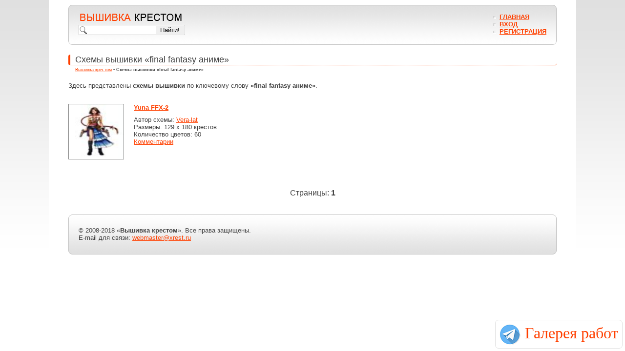

--- FILE ---
content_type: text/html; charset=utf-8
request_url: https://xrest.ru/tag/final_fantasy_%D0%B0%D0%BD%D0%B8%D0%BC%D0%B5/1/
body_size: 1359
content:
<!DOCTYPE html>
<html>
  <head>
    <meta charset="utf-8" />
    <title>Схемы вышивки &laquo;final fantasy аниме&raquo; (стр. 1) - Вышивка крестом</title>
    <meta name="keywords" content="схемы вышивки, final fantasy аниме, вышивка крестом" />
    <meta name="description" content="Схемы вышивки, созданные авторами портала Xrest.Ru на тематику &laquo;final fantasy аниме&raquo;. Страница 1." /> 
    <link rel="canonical" href="https://xrest.ru/tag/final_fantasy_%D0%B0%D0%BD%D0%B8%D0%BC%D0%B5/1/" />
    <link type="text/css" rel="stylesheet" href="/styles-v4/common.css" />
    <script type="text/javascript" src="/3rdparty-v4/jquery/jquery-3.3.1.min.js"></script>
    <script type="text/javascript" src="/scripts-v4/chromatic.js"></script>
    <script type="text/javascript" src="/scripts-v4/common.js"></script>
  </head>
  <body>
    <div id="page">
      <script type="text/javascript" src="/scripts-v4/floater.js"></script>
<div id="header">
  <form id="header-logo" action="/search/" method="get">
    <a href="/"><img src="/images-v4/logo.png" width="214" height="26" alt="Вышивка крестом" /></a>
    <div>
      <input type="text" name="words" value="" />
      <input type="submit" value="Найти!" /> 
    </div>
  </form>
  <div id="header-ad">
    <script type="text/javascript"><!--
      chromatic.header();
    //--></script>
  </div>
  <ul id="header-menu">
    <li><a href="/">Главная</a></li>
      <li><a href="/login/">Вход</a></li>
      <li><a href="/register/">Регистрация</a></li>
  </ul>
</div>
      <h1>Схемы вышивки &laquo;final fantasy аниме&raquo;</h1>
      <div id="speedbar">
        <a href="/">Вышивка крестом</a> •
        <strong>Схемы вышивки &laquo;final fantasy аниме&raquo;</strong>
      </div>
      <p>Здесь представлены <strong>схемы вышивки</strong> по ключевому слову <strong>«final fantasy аниме»</strong>.</p>
      <script type="text/javascript"><!--
        chromatic.top();
      //--></script>
      <div class="blk">
        <script type="text/javascript"><!--
          chromatic.side(true);
        //--></script>
          <div class="blk">
          <div class="scheme-snippet">
            <a href="/overview/Yuna%20FFX-2-333153/"><img src="/schemes/00/05/15/61/thumbnail.jpg" width="71" height="100" alt="Схема вышивки &laquo;Yuna FFX-2&raquo;" /></a>
            <div>
              <h6><a href="/overview/Yuna%20FFX-2-333153/">Yuna FFX-2</a></h6>
              Автор схемы: <a href="/public/Vera-lat-23115/1/">Vera-lat</a><br />
              Размеры: 129 x 180 крестов<br />
              Количество цветов: 60<br />
              <a href="/overview/Yuna%20FFX-2-333153/#comments">Комментарии</a>
            </div>
          </div>
          </div>
      </div>
      <script type="text/javascript"><!--
        chromatic.bottom();
      //--></script>
      <div class="pager">
        Страницы: <b>1</b>
      </div>
      ﻿<div id="footer">
  <p id="footer-info">
    © 2008-2018 «<strong>Вышивка крестом</strong>». Все права защищены.<br />
    E-mail для связи: <a href="mailto:webmaster@xrest.ru">webmaster@xrest.ru</a>
  </p>
  <div id="footer-ad">
    <script type="text/javascript"><!--
      chromatic.footer();
    //--></script>
  </div>
</div>
    </div>
    <script type="text/javascript"><!--
      common.onload();
    //--></script>
  </body>
</html>
